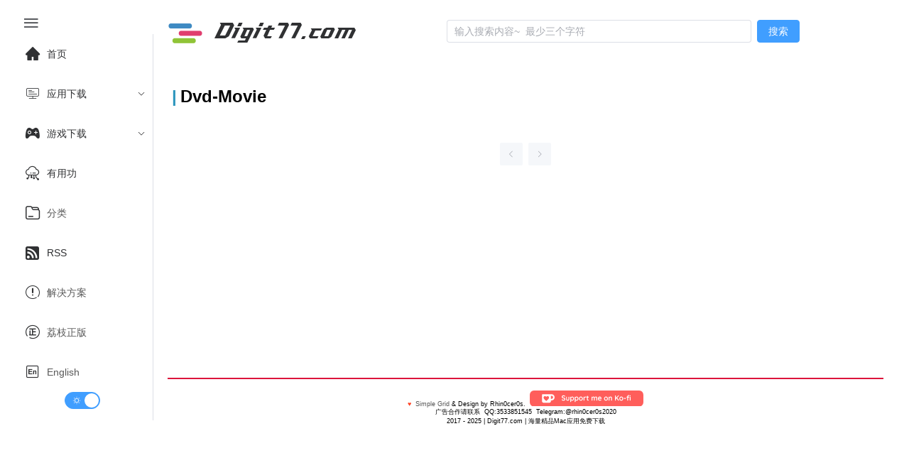

--- FILE ---
content_type: text/javascript; charset=utf-8
request_url: https://www.digit77.com/_nuxt/CQuLu_1G.js
body_size: 6390
content:
import{b as e,j as t,t as a,ab as s,a8 as n,c as r,ac as i,u as o,a as l,g as c,l as u,ad as d,r as p,k as f,U as h,p as y,J as g,A as m,D as _,C as w,O as v,X as x,Q as b,x as k,F as S,ae as z,$ as B,af as C,ag as D,ah as A,ai as O,B as P,aj as j,V as T,P as E,W as U,ak as M,al as V,a2 as L,am as $}from"./Cn1_Z7yR.js";import{_ as I}from"./BqZEym8q.js";import{b as R,d as N,c as H,f as F,e as q,g as W}from"./Cxax0Mv4.js";const K=Object.freeze({ignoreUnknown:!1,respectType:!1,respectFunctionNames:!1,respectFunctionProperties:!1,unorderedObjects:!0,unorderedArrays:!1,unorderedSets:!1,excludeKeys:void 0,excludeValues:void 0,replacer:void 0});function J(e,t){const a=Y(t=t?{...K,...t}:K);return a.dispatch(e),a.toString()}const G=Object.freeze(["prototype","__proto__","constructor"]);function Y(e){let t="",a=new Map;const s=e=>{t+=e};return{toString:()=>t,getContext:()=>a,dispatch(t){e.replacer&&(t=e.replacer(t));return this[null===t?"null":typeof t](t)},object(t){if(t&&"function"==typeof t.toJSON)return this.object(t.toJSON());const n=Object.prototype.toString.call(t);let r="";const i=n.length;r=i<10?"unknown:["+n+"]":n.slice(8,i-1),r=r.toLowerCase();let o=null;if(void 0!==(o=a.get(t)))return this.dispatch("[CIRCULAR:"+o+"]");if(a.set(t,a.size),"undefined"!=typeof Buffer&&Buffer.isBuffer&&Buffer.isBuffer(t))return s("buffer:"),s(t.toString("utf8"));if("object"!==r&&"function"!==r&&"asyncfunction"!==r)this[r]?this[r](t):e.ignoreUnknown||this.unkown(t,r);else{let a=Object.keys(t);e.unorderedObjects&&(a=a.sort());let n=[];!1===e.respectType||Z(t)||(n=G),e.excludeKeys&&(a=a.filter((t=>!e.excludeKeys(t))),n=n.filter((t=>!e.excludeKeys(t)))),s("object:"+(a.length+n.length)+":");const r=a=>{this.dispatch(a),s(":"),e.excludeValues||this.dispatch(t[a]),s(",")};for(const e of a)r(e);for(const e of n)r(e)}},array(t,n){if(n=void 0===n?!1!==e.unorderedArrays:n,s("array:"+t.length+":"),!n||t.length<=1){for(const e of t)this.dispatch(e);return}const r=new Map,i=t.map((t=>{const a=Y(e);a.dispatch(t);for(const[e,s]of a.getContext())r.set(e,s);return a.toString()}));return a=r,i.sort(),this.array(i,!1)},date:e=>s("date:"+e.toJSON()),symbol:e=>s("symbol:"+e.toString()),unkown(e,t){if(s(t),e)return s(":"),e&&"function"==typeof e.entries?this.array(Array.from(e.entries()),!0):void 0},error:e=>s("error:"+e.toString()),boolean:e=>s("bool:"+e),string(e){s("string:"+e.length+":"),s(e)},function(t){s("fn:"),Z(t)?this.dispatch("[native]"):this.dispatch(t.toString()),!1!==e.respectFunctionNames&&this.dispatch("function-name:"+String(t.name)),e.respectFunctionProperties&&this.object(t)},number:e=>s("number:"+e),xml:e=>s("xml:"+e.toString()),null:()=>s("Null"),undefined:()=>s("Undefined"),regexp:e=>s("regex:"+e.toString()),uint8array(e){return s("uint8array:"),this.dispatch(Array.prototype.slice.call(e))},uint8clampedarray(e){return s("uint8clampedarray:"),this.dispatch(Array.prototype.slice.call(e))},int8array(e){return s("int8array:"),this.dispatch(Array.prototype.slice.call(e))},uint16array(e){return s("uint16array:"),this.dispatch(Array.prototype.slice.call(e))},int16array(e){return s("int16array:"),this.dispatch(Array.prototype.slice.call(e))},uint32array(e){return s("uint32array:"),this.dispatch(Array.prototype.slice.call(e))},int32array(e){return s("int32array:"),this.dispatch(Array.prototype.slice.call(e))},float32array(e){return s("float32array:"),this.dispatch(Array.prototype.slice.call(e))},float64array(e){return s("float64array:"),this.dispatch(Array.prototype.slice.call(e))},arraybuffer(e){return s("arraybuffer:"),this.dispatch(new Uint8Array(e))},url:e=>s("url:"+e.toString()),map(t){s("map:");const a=[...t];return this.array(a,!1!==e.unorderedSets)},set(t){s("set:");const a=[...t];return this.array(a,!1!==e.unorderedSets)},file(e){return s("file:"),this.dispatch([e.name,e.size,e.type,e.lastModfied])},blob(){if(e.ignoreUnknown)return s("[blob]");throw new Error('Hashing Blob objects is currently not supported\nUse "options.replacer" or "options.ignoreUnknown"\n')},domwindow:()=>s("domwindow"),bigint:e=>s("bigint:"+e.toString()),process:()=>s("process"),timer:()=>s("timer"),pipe:()=>s("pipe"),tcp:()=>s("tcp"),udp:()=>s("udp"),tty:()=>s("tty"),statwatcher:()=>s("statwatcher"),securecontext:()=>s("securecontext"),connection:()=>s("connection"),zlib:()=>s("zlib"),context:()=>s("context"),nodescript:()=>s("nodescript"),httpparser:()=>s("httpparser"),dataview:()=>s("dataview"),signal:()=>s("signal"),fsevent:()=>s("fsevent"),tlswrap:()=>s("tlswrap")}}const Q="[native code] }",X=Q.length;function Z(e){return"function"==typeof e&&Function.prototype.toString.call(e).slice(-X)===Q}var ee=Object.defineProperty,te=(e,t,a)=>(((e,t,a)=>{t in e?ee(e,t,{enumerable:!0,configurable:!0,writable:!0,value:a}):e[t]=a})(e,"symbol"!=typeof t?t+"":t,a),a);class ae{constructor(e,t){te(this,"words"),te(this,"sigBytes"),e=this.words=e||[],this.sigBytes=void 0===t?4*e.length:t}toString(e){return(e||se).stringify(this)}concat(e){if(this.clamp(),this.sigBytes%4)for(let t=0;t<e.sigBytes;t++){const a=e.words[t>>>2]>>>24-t%4*8&255;this.words[this.sigBytes+t>>>2]|=a<<24-(this.sigBytes+t)%4*8}else for(let t=0;t<e.sigBytes;t+=4)this.words[this.sigBytes+t>>>2]=e.words[t>>>2];return this.sigBytes+=e.sigBytes,this}clamp(){this.words[this.sigBytes>>>2]&=4294967295<<32-this.sigBytes%4*8,this.words.length=Math.ceil(this.sigBytes/4)}clone(){return new ae([...this.words])}}const se={stringify(e){const t=[];for(let a=0;a<e.sigBytes;a++){const s=e.words[a>>>2]>>>24-a%4*8&255;t.push((s>>>4).toString(16),(15&s).toString(16))}return t.join("")}},ne={stringify(e){const t=[];for(let a=0;a<e.sigBytes;a+=3){const s=(e.words[a>>>2]>>>24-a%4*8&255)<<16|(e.words[a+1>>>2]>>>24-(a+1)%4*8&255)<<8|e.words[a+2>>>2]>>>24-(a+2)%4*8&255;for(let n=0;n<4&&8*a+6*n<8*e.sigBytes;n++)t.push("ABCDEFGHIJKLMNOPQRSTUVWXYZabcdefghijklmnopqrstuvwxyz0123456789".charAt(s>>>6*(3-n)&63))}return t.join("")}},re={parse(e){const t=e.length,a=[];for(let s=0;s<t;s++)a[s>>>2]|=(255&e.charCodeAt(s))<<24-s%4*8;return new ae(a,t)}},ie={parse:e=>re.parse(unescape(encodeURIComponent(e)))};class oe{constructor(){te(this,"_data",new ae),te(this,"_nDataBytes",0),te(this,"_minBufferSize",0),te(this,"blockSize",16)}reset(){this._data=new ae,this._nDataBytes=0}_append(e){"string"==typeof e&&(e=ie.parse(e)),this._data.concat(e),this._nDataBytes+=e.sigBytes}_doProcessBlock(e,t){}_process(e){let t,a=this._data.sigBytes/(4*this.blockSize);a=e?Math.ceil(a):Math.max((0|a)-this._minBufferSize,0);const s=a*this.blockSize,n=Math.min(4*s,this._data.sigBytes);if(s){for(let e=0;e<s;e+=this.blockSize)this._doProcessBlock(this._data.words,e);t=this._data.words.splice(0,s),this._data.sigBytes-=n}return new ae(t,n)}}class le extends oe{update(e){return this._append(e),this._process(),this}finalize(e){e&&this._append(e)}}var ce=Object.defineProperty,ue=(e,t,a)=>(((e,t,a)=>{t in e?ce(e,t,{enumerable:!0,configurable:!0,writable:!0,value:a}):e[t]=a})(e,t+"",a),a);const de=[1779033703,-1150833019,1013904242,-1521486534,1359893119,-1694144372,528734635,1541459225],pe=[1116352408,1899447441,-1245643825,-373957723,961987163,1508970993,-1841331548,-1424204075,-670586216,310598401,607225278,1426881987,1925078388,-2132889090,-1680079193,-1046744716,-459576895,-272742522,264347078,604807628,770255983,1249150122,1555081692,1996064986,-1740746414,-1473132947,-1341970488,-1084653625,-958395405,-710438585,113926993,338241895,666307205,773529912,1294757372,1396182291,1695183700,1986661051,-2117940946,-1838011259,-1564481375,-1474664885,-1035236496,-949202525,-778901479,-694614492,-200395387,275423344,430227734,506948616,659060556,883997877,958139571,1322822218,1537002063,1747873779,1955562222,2024104815,-2067236844,-1933114872,-1866530822,-1538233109,-1090935817,-965641998],fe=[];class he extends le{constructor(){super(...arguments),ue(this,"_hash",new ae([...de]))}reset(){super.reset(),this._hash=new ae([...de])}_doProcessBlock(e,t){const a=this._hash.words;let s=a[0],n=a[1],r=a[2],i=a[3],o=a[4],l=a[5],c=a[6],u=a[7];for(let d=0;d<64;d++){if(d<16)fe[d]=0|e[t+d];else{const e=fe[d-15],t=(e<<25|e>>>7)^(e<<14|e>>>18)^e>>>3,a=fe[d-2],s=(a<<15|a>>>17)^(a<<13|a>>>19)^a>>>10;fe[d]=t+fe[d-7]+s+fe[d-16]}const a=s&n^s&r^n&r,p=(s<<30|s>>>2)^(s<<19|s>>>13)^(s<<10|s>>>22),f=u+((o<<26|o>>>6)^(o<<21|o>>>11)^(o<<7|o>>>25))+(o&l^~o&c)+pe[d]+fe[d];u=c,c=l,l=o,o=i+f|0,i=r,r=n,n=s,s=f+(p+a)|0}a[0]=a[0]+s|0,a[1]=a[1]+n|0,a[2]=a[2]+r|0,a[3]=a[3]+i|0,a[4]=a[4]+o|0,a[5]=a[5]+l|0,a[6]=a[6]+c|0,a[7]=a[7]+u|0}finalize(e){super.finalize(e);const t=8*this._nDataBytes,a=8*this._data.sigBytes;return this._data.words[a>>>5]|=128<<24-a%32,this._data.words[14+(a+64>>>9<<4)]=Math.floor(t/4294967296),this._data.words[15+(a+64>>>9<<4)]=t,this._data.sigBytes=4*this._data.words.length,this._process(),this._hash}}function ye(e,t={}){const a="string"==typeof e?e:J(e,t);return(s=a,(new he).finalize(s).toString(ne)).slice(0,10);var s}function ge(...u){var d;const p="string"==typeof u[u.length-1]?u.pop():void 0;"string"!=typeof u[0]&&u.unshift(p);let[f,h,y={}]=u;if("string"!=typeof f)throw new TypeError("[nuxt] [asyncData] key must be a string.");if("function"!=typeof h)throw new TypeError("[nuxt] [asyncData] handler must be a function.");const g=R(),m=h;y.server=y.server??!0,y.default=y.default??(()=>N.value),y.getCachedData=y.getCachedData??(()=>g.isHydrating?g.payload.data[f]:g.static.data[f]),y.lazy=y.lazy??!1,y.immediate=y.immediate??!0,y.deep=y.deep??N.deep,y.dedupe=y.dedupe??"cancel";const _=y.getCachedData(f,g),w=null!=_;if(!g._asyncData[f]||!y.immediate){(d=g.payload._errors)[f]??(d[f]=N.errorValue);const s=y.deep?e:t;g._asyncData[f]={data:s(w?_:y.default()),pending:e(!w),error:a(g.payload._errors,f),status:e("idle"),_default:y.default}}const v={...g._asyncData[f]};delete v._default,v.refresh=v.execute=(e={})=>{if(g._asyncDataPromises[f]){if("defer"===(t=e.dedupe??y.dedupe)||!1===t)return g._asyncDataPromises[f];g._asyncDataPromises[f].cancelled=!0}var t;if(e._initial||g.isHydrating&&!1!==e._initial){const t=e._initial?_:y.getCachedData(f,g);if(null!=t)return Promise.resolve(t)}v.pending.value=!0,v.status.value="pending";const a=new Promise(((e,t)=>{try{e(m(g))}catch(a){t(a)}})).then((async e=>{if(a.cancelled)return g._asyncDataPromises[f];let t=e;y.transform&&(t=await y.transform(e)),y.pick&&(t=function(e,t){const a={};for(const s of t)a[s]=e[s];return a}(t,y.pick)),g.payload.data[f]=t,v.data.value=t,v.error.value=N.errorValue,v.status.value="success"})).catch((e=>{if(a.cancelled)return g._asyncDataPromises[f];v.error.value=H(e),v.data.value=o(y.default()),v.status.value="error"})).finally((()=>{a.cancelled||(v.pending.value=!1,delete g._asyncDataPromises[f])}));return g._asyncDataPromises[f]=a,g._asyncDataPromises[f]},v.clear=()=>function(e,t){t in e.payload.data&&(e.payload.data[t]=void 0);t in e.payload._errors&&(e.payload._errors[t]=N.errorValue);e._asyncData[t]&&(e._asyncData[t].data.value=void 0,e._asyncData[t].error.value=N.errorValue,e._asyncData[t].pending.value=!1,e._asyncData[t].status.value="idle");t in e._asyncDataPromises&&(e._asyncDataPromises[t]&&(e._asyncDataPromises[t].cancelled=!0),e._asyncDataPromises[t]=void 0)}(g,f);const x=()=>v.refresh({_initial:!0}),b=!1!==y.server&&g.payload.serverRendered;{const e=l();if(e&&!e._nuxtOnBeforeMountCbs){e._nuxtOnBeforeMountCbs=[];const t=e._nuxtOnBeforeMountCbs;s((()=>{t.forEach((e=>{e()})),t.splice(0,t.length)})),n((()=>t.splice(0,t.length)))}b&&g.isHydrating&&(v.error.value||null!=_)?(v.pending.value=!1,v.status.value=v.error.value?"error":"success"):e&&(g.payload.serverRendered&&g.isHydrating||y.lazy)&&y.immediate?e._nuxtOnBeforeMountCbs.push(x):y.immediate&&x();const t=c();if(y.watch){const e=r(y.watch,(()=>v.refresh()));t&&i(e)}const a=g.hook("app:data:refresh",(async e=>{e&&!e.includes(f)||await v.refresh()}));t&&i(a)}const k=Promise.resolve(g._asyncDataPromises[f]).then((()=>v));return Object.assign(k,v),k}function me(e,t,a){const[s={},n]="string"==typeof t?[{},t]:[t,a],r=u((()=>d(e))),i=s.key||ye([n,"string"==typeof r.value?r.value:"",..._e(s)]);if(!i||"string"!=typeof i)throw new TypeError("[nuxt] [useFetch] key must be a string: "+i);if(!e)throw new Error("[nuxt] [useFetch] request is missing.");const o=i===n?"$f"+i:i;if(!s.baseURL&&"string"==typeof r.value&&"/"===r.value[0]&&"/"===r.value[1])throw new Error('[nuxt] [useFetch] the request URL must not start with "//".');const{server:l,lazy:c,default:f,transform:h,pick:y,watch:g,immediate:m,getCachedData:_,deep:w,dedupe:v,...x}=s,b=p({...F,...x,cache:"boolean"==typeof s.cache?void 0:s.cache});let k;return ge(o,(()=>{var e;null==(e=null==k?void 0:k.abort)||e.call(k,new DOMException("Request aborted as another request to the same endpoint was initiated.","AbortError")),k="undefined"!=typeof AbortController?new AbortController:{};const t=d(s.timeout);let a;return t&&(a=setTimeout((()=>k.abort(new DOMException("Request aborted due to timeout.","AbortError"))),t),k.signal.onabort=()=>clearTimeout(a)),(s.$fetch||globalThis.$fetch)(r.value,{signal:k.signal,...b}).finally((()=>{clearTimeout(a)}))}),{server:l,lazy:c,default:f,transform:h,pick:y,immediate:m,getCachedData:_,deep:w,dedupe:v,watch:!1===g?[]:[b,r,...g||[]]})}function _e(e){var t;const a=[(null==(t=d(e.method))?void 0:t.toUpperCase())||"GET",d(e.baseURL)];for(const s of[e.params||e.query]){const e=d(s);if(!e)continue;const t={};for(const[a,s]of Object.entries(e))t[d(a)]=d(s);a.push(t)}return a}const we=Symbol.for("nuxt:client-only"),ve=f({name:"ClientOnly",inheritAttrs:!1,props:["fallback","placeholder","placeholderTag","fallbackTag"],setup(t,{slots:a,attrs:s}){const n=e(!1);return h((()=>{n.value=!0})),y(we,!0),e=>{var t;if(n.value)return null==(t=a.default)?void 0:t.call(a);const r=a.fallback||a.placeholder;if(r)return r();const i=e.fallback||e.placeholder||"",o=e.fallbackTag||e.placeholderTag||"span";return g(o,s,i)}}}),xe=f({__name:"Navigator",setup(t){const{Sunny:a,Moon:s}=z,r=e("light"),i=u({get:()=>"light"===r.value,set:e=>r.value=e?"light":"dark"}),l=e=>{document.documentElement.classList.remove("light","dark"),document.documentElement.classList.add(e)},c=e=>{const t=Boolean(e)?"light":"dark";r.value=t,localStorage.setItem("theme",t),l(t)};h((()=>{const e=localStorage.getItem("theme");null===e?(localStorage.setItem("theme","light"),r.value="light",l("light")):(r.value=e,l(e))}));const d=e(!1),p=()=>{d.value=window.innerWidth<1025};h((()=>{p(),window.addEventListener("resize",p)})),n((()=>{window.removeEventListener("resize",p)}));const f=(e,t)=>{},y=(e,t)=>{},P=()=>{d.value=!d.value},j=q(),T=()=>{j.push("/")},E=()=>{j.push("/categories/macapps/")},U=()=>{j.push("/categories/windowsapps/")},M=()=>{j.push("/categories/linuxapps/")},V=()=>{j.push("/categories/iosapps/")},L=()=>{j.push("/categories/androidapps/")},$=()=>{j.push("/categories/macGames/")};return(e,t)=>{const n=B,r=C,l=D,u=I,p=A,h=ve,z=O;return m(),g(S,null,[_(n,{onClick:P,class:x({"is-collapse":o(d)}),style:{border:"0"}},{default:w((()=>t[1]||(t[1]=[v("i",{class:"iconfont icon-menu2",style:{"font-size":"26px"}},null,-1)]))),_:1},8,["class"]),_(z,{"default-active":"2",class:"el-menu-vertical-demo",collapse:o(d),onOpen:f,onClose:y},{default:w((()=>[_(r,{index:"0",onClick:T},{title:w((()=>t[2]||(t[2]=[b("首页")]))),default:w((()=>[t[3]||(t[3]=v("i",{class:"iconfont icon-home",style:{"font-size":"20px",margin:"10px"}},null,-1))])),_:1}),_(l,{index:"1"},{title:w((()=>t[4]||(t[4]=[v("i",{class:"iconfont icon-kaifapingtai",style:{"font-size":"20px",margin:"10px"}},null,-1),v("span",null,"应用下载",-1)]))),default:w((()=>[_(r,{index:"1-1",onClick:E},{default:w((()=>t[5]||(t[5]=[v("i",{class:"iconfont icon-pingguo",style:{"font-size":"22px",margin:"10px"}},null,-1),b("MacOS")]))),_:1}),_(r,{index:"1-2",onClick:U},{default:w((()=>t[6]||(t[6]=[v("i",{class:"iconfont icon-windows",style:{"font-size":"20px",margin:"10px"}},null,-1),b("Windows")]))),_:1}),_(r,{index:"1-4",onClick:M},{default:w((()=>t[7]||(t[7]=[v("i",{class:"iconfont icon-linux2",style:{"font-size":"20px",margin:"10px"}},null,-1),b("Linux")]))),_:1}),_(r,{index:"1-3",onClick:V},{default:w((()=>t[8]||(t[8]=[v("i",{class:"iconfont icon-app-store-ios",style:{"font-size":"20px",margin:"10px"}},null,-1),b("iOS")]))),_:1}),_(r,{index:"1-4",onClick:L},{default:w((()=>t[9]||(t[9]=[v("i",{class:"iconfont icon-android",style:{"font-size":"20px",margin:"10px"}},null,-1),b("Android")]))),_:1})])),_:1}),_(l,{index:"2"},{title:w((()=>t[10]||(t[10]=[v("i",{class:"iconfont icon-games1",style:{"font-size":"20px",margin:"10px"}},null,-1),v("span",null,"游戏下载",-1)]))),default:w((()=>[_(r,{index:"2-1"},{default:w((()=>t[11]||(t[11]=[v("i",{class:"iconfont icon-windows",style:{"font-size":"20px",margin:"10px"}},null,-1),b("Windows 游戏")]))),_:1}),_(r,{index:"2-2",onClick:$},{default:w((()=>t[12]||(t[12]=[v("i",{class:"iconfont icon-pingguo",style:{"font-size":"20px",margin:"10px"}},null,-1),b("macOS 游戏")]))),_:1}),_(r,{index:"2-3"},{default:w((()=>t[13]||(t[13]=[v("i",{class:"iconfont icon-android",style:{"font-size":"20px",margin:"10px"}},null,-1),b("Android 游戏")]))),_:1}),_(r,{index:"2-4"},{default:w((()=>t[14]||(t[14]=[v("i",{class:"iconfont icon-app-store-ios",style:{"font-size":"20px",margin:"10px"}},null,-1),b("iOS 游戏")]))),_:1})])),_:1}),_(r,{index:"3"},{title:w((()=>t[15]||(t[15]=[b("有用功")]))),default:w((()=>[t[16]||(t[16]=v("i",{class:"iconfont icon-yunpingtai",style:{"font-size":"20px",margin:"10px"}},null,-1))])),_:1}),_(r,{index:"4"},{title:w((()=>[_(u,{to:"/categories/"},{default:w((()=>t[17]||(t[17]=[b("分类")]))),_:1})])),default:w((()=>[t[18]||(t[18]=v("i",{class:"iconfont icon-ICON_wenjianjia",style:{"font-size":"20px",margin:"10px"}},null,-1))])),_:1}),_(r,{index:"5"},{title:w((()=>t[19]||(t[19]=[b("RSS")]))),default:w((()=>[t[20]||(t[20]=v("i",{class:"iconfont icon-dingyue",style:{"font-size":"20px",margin:"10px"}},null,-1))])),_:1}),_(r,{index:"6"},{title:w((()=>[_(u,{to:"/categories/solutions/"},{default:w((()=>t[21]||(t[21]=[b("解决方案")]))),_:1})])),default:w((()=>[t[22]||(t[22]=v("i",{class:"iconfont icon-shuoming",style:{"font-size":"20px",margin:"10px"}},null,-1))])),_:1}),_(r,{index:"7"},{title:w((()=>[_(u,{to:"https://store.lizhi.io/?cid=jxow089k",target:"_blank"},{default:w((()=>t[23]||(t[23]=[b("荔枝正版")]))),_:1})])),default:w((()=>[t[24]||(t[24]=v("i",{class:"iconfont icon-zheng",style:{"font-size":"20px",margin:"10px"}},null,-1))])),_:1}),_(r,{index:"8"},{title:w((()=>[_(u,{to:"https://www.digit77.com/"},{default:w((()=>t[25]||(t[25]=[b("English")]))),_:1})])),default:w((()=>[t[26]||(t[26]=v("i",{class:"iconfont icon-English",style:{"font-size":"20px",margin:"10px"}},null,-1))])),_:1}),_(h,null,{default:w((()=>[_(p,{modelValue:o(i),"onUpdate:modelValue":t[0]||(t[0]=e=>k(i)?i.value=e:null),"inline-prompt":"","active-icon":o(a),"inactive-icon":o(s),size:"large",width:"50",onChange:c},null,8,["modelValue","active-icon","inactive-icon"])])),_:1})])),_:1},8,["collapse"])],64)}}}),be=""+new URL("logo-s.BqVYlxIi.png",import.meta.url).href,ke=()=>{const e=W().public.apiBase;return{get:async e=>{try{!e.startsWith("category/")&&e.startsWith("tag/");const t=`/api/${e}`,a=await me(t,{headers:{"Content-Type":"application/json","Access-Control-Allow-Origin":"*","Access-Control-Allow-Methods":"GET, POST, PATCH, PUT, DELETE, OPTIONS","Access-Control-Allow-Headers":"Origin, Content-Type","User-Agent":"localhost"}},"$MSSY3CyP9f");if(a.error.value)throw new Error(`API request failed: ${a.error.value.message||"Unknown error"}`);if(!a.data.value)throw new Error(`No data received from API. Status: ${a.status.value}`);return{data:a.data.value,error:null}}catch(t){return{data:null,error:t}}},baseUrl:e}},Se={class:"search-container flex-grow"},ze={class:"search-results-wrapper",role:"dialog","aria-modal":"true","aria-label":"搜索结果"},Be={key:0,style:{width:"50%"}},Ce={class:"search_featuredimage"},De=["src","alt"],Ae={key:1},Oe={class:"search_featuredimage"},Pe=["src","alt"],je={class:"search_content"},Te={class:"search_title"},Ee={class:"search_date"},Ue={class:"search_categories"},Me=f({__name:"Header",setup(t){const a=e("1"),s=(e,t)=>{},n=e(""),r=e([]),i=e(!1),{get:l}=ke(),c=async()=>{if(n.value.length<3)M.error("请至少输入三个字符");else try{const{data:e,error:t}=await l(`search?post_title=${n.value}`);if(t)return void u();e&&e.length>0?(i.value=!0,r.value=e):u()}catch(e){u()}},u=()=>{M.error("Oops，没有结果~  请更换关键词搜索")};return h((()=>{const e=["Digit77.com","海量精品应用免费下载","Digit77.com"],t=document.getElementById("typing");if(!t)return;const a=(e,s,n=0)=>{!t||n>=e.length||(t.innerHTML+=e.charAt(n),setTimeout((()=>a(e,s,n+1)),s))},s=(n=0)=>{!t||n>=e.length||(t.innerHTML="",a(e[n],100),setTimeout((()=>s(n+1)),100*e[n].length+2e3))};s()})),(e,t)=>{const l=I,u=C,d=V,p=B,f=L,h=$,y=ve,x=O;return m(),P(x,{"default-active":o(a),class:"el-menu-demo",ellipsis:!1,onSelect:s},{default:w((()=>[_(u,{index:"0",style:{"padding-left":"0"}},{default:w((()=>[_(l,{to:"/"},{default:w((()=>t[5]||(t[5]=[v("img",{style:{width:"50px"},src:be,alt:"digit77 logo"},null,-1)]))),_:1}),t[6]||(t[6]=v("div",{id:"typing"},null,-1))])),_:1}),v("div",Se,[_(d,{clearable:"",class:"search-input",type:"text",modelValue:o(n),"onUpdate:modelValue":t[0]||(t[0]=e=>k(n)?n.value=e:null),placeholder:"输入搜索内容~  最少三个字符",minlength:"3",onKeyup:t[1]||(t[1]=j((e=>c()),["enter"]))},null,8,["modelValue"]),_(p,{type:"primary",modelValue:o(n),"onUpdate:modelValue":t[2]||(t[2]=e=>k(n)?n.value=e:null),onClick:t[3]||(t[3]=e=>c())},{default:w((()=>t[7]||(t[7]=[b(" 搜索 ")]))),_:1},8,["modelValue"]),_(y,null,{default:w((()=>[o(r).length>0?(m(),P(h,{key:0,modelValue:o(i),"onUpdate:modelValue":t[4]||(t[4]=e=>k(i)?i.value=e:null),"with-header":!0,title:"搜索结果","append-to-body":!1,"modal-class":"search-drawer-modal","z-index":9999},{default:w((()=>[v("div",ze,[(m(!0),g(S,null,T(o(r),(e=>(m(),g("div",{class:"seach_result_container",key:e.id},["games"==e.post_type?(m(),g("div",Be,[v("span",Ce,[_(l,{to:`/games/${e.post_url.toLowerCase()}.html`},{default:w((()=>[v("img",{src:`${e.post_featuredimage}`,alt:`${e.post_url}`,style:{width:"100%","border-radius":"10px"},referrerpolicy:"no-referrer"},null,8,De)])),_:2},1032,["to"])])])):(m(),g("div",Ae,[v("span",Oe,[_(l,{to:`/apps/${e.post_url.toLowerCase()}.html`},{default:w((()=>[v("img",{src:`${e.post_featuredimage}`,alt:`${e.post_url}`,style:{width:"100px"},referrerpolicy:"no-referrer"},null,8,Pe)])),_:2},1032,["to"])])])),v("div",je,[v("span",Te,[_(l,{to:`/apps/${e.post_url.toLowerCase()}.html`},{default:w((()=>[b(E(e.post_title),1)])),_:2},1032,["to"])]),v("span",Ee,[t[8]||(t[8]=v("i",{class:"iconfont icon-rili1"},null,-1)),b(" "+E(e.post_update_date),1)]),v("span",Ue,[(m(!0),g(S,null,T(e.post_categories.split(","),((e,a)=>(m(),P(f,{class:"search_category",type:"primary",effect:"dark",key:a},{default:w((()=>[_(l,{to:`/categories/${e.toLowerCase()}`},{default:w((()=>[t[9]||(t[9]=v("i",{class:"iconfont icon-ICON_wenjianjia"},null,-1)),b(E(e),1)])),_:2},1032,["to"])])),_:2},1024)))),128))])])])))),128))])])),_:1},8,["modelValue"])):U("",!0)])),_:1})])])),_:1},8,["default-active"])}}});export{ve as _,xe as a,Me as b,ke as c,me as u};
